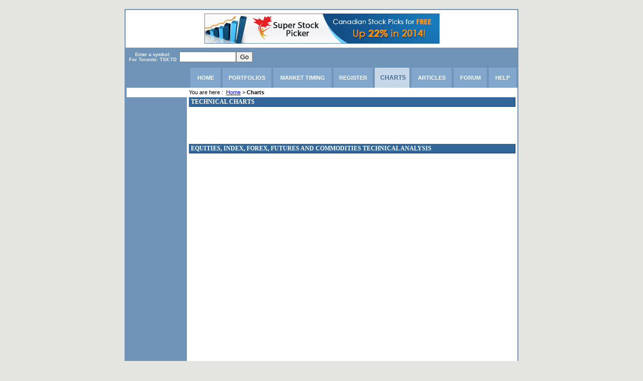

--- FILE ---
content_type: text/html; charset=UTF-8
request_url: http://www.superstockpicker.com/charts.php?symbol=TSX:BTE
body_size: 16799
content:
<html>
<head>
<title>Quotes</title>
<meta name="keywords" content="toronto stock exchange, personal finance advice, stock pick, stock picks, free stock pick, hot stock pick, stock investment, stock watch Canadian, toronto stock, stock market research, Canadian stock, Canadian stock exchange, Canadian stock market, investing in the stock market, how to invest in the stock market, world stock market">
<meta name="Description" content="Trade CFDs with HY Markets.">
<meta name="classification" content="finance and investment">
<meta http-equiv="content-language" content="en-us">
<meta http-equiv="Content-Type" content="text/html; charset=iso-8859-1">
<meta name="distribution" content="global">
<meta name="rating" content="general">
<meta name="robots" content="all">
<meta name="copyright" content="Agnosoft">
<link href="superstockpicker.css" rel="stylesheet" type="text/css">
</head>

<body leftmargin="0" topmargin="0" rightmargin="0" BGCOLOR="#E4E5E1">
<table align="center" valign="top" width="100%" border="0" cellpadding="0" cellspacing="0" BGCOLOR="">
  <tr>
	<td align="center" valign="top">
		<!--/* OpenX Javascript Tag v2.8.8 */-->

		<script type='text/javascript'><!--//<![CDATA[
		   var m3_u = (location.protocol=='https:'?'https://media.agnosoft.com/www/delivery/ajs.php':'http://media.agnosoft.com/www/delivery/ajs.php');
		   var m3_r = Math.floor(Math.random()*99999999999);
		   if (!document.MAX_used) document.MAX_used = ',';
		   document.write ("<scr"+"ipt type='text/javascript' src='"+m3_u);
		   document.write ("?zoneid=2");
		   document.write ('&amp;cb=' + m3_r);
		   if (document.MAX_used != ',') document.write ("&amp;exclude=" + document.MAX_used);
		   document.write (document.charset ? '&amp;charset='+document.charset : (document.characterSet ? '&amp;charset='+document.characterSet : ''));
		   document.write ("&amp;loc=" + escape(window.location));
		   if (document.referrer) document.write ("&amp;referer=" + escape(document.referrer));
		   if (document.context) document.write ("&context=" + escape(document.context));
		   if (document.mmm_fo) document.write ("&amp;mmm_fo=1");
		   document.write ("'><\/scr"+"ipt>");
		//]]>--></script><noscript><a href='http://media.agnosoft.com/www/delivery/ck.php?n=ad1cc874&amp;cb=INSERT_RANDOM_NUMBER_HERE' target='_blank'><img src='http://media.agnosoft.com/www/delivery/avw.php?zoneid=2&amp;cb=INSERT_RANDOM_NUMBER_HERE&amp;n=ad1cc874' border='0' alt='' /></a></noscript>
<!--<br>
<br>
<a href="Hotmail message.html" target="_blank"><font color="red"><b>IMPORTANT MESSAGE TO OUR USERS</b></font></a>
-->
	</td>
  </tr>
 </table>
<br><table align="center" width="777" border="0" cellpadding="0" cellspacing="0">
  <tr>
    <td align="center" valign="middle" width="777" height="79" class="white-main">
      <img src="banner_468X60.gif" height="60" width="468">
    </td>
  </tr>
  <tr>
    <td align="center" width="777" class="main">
      <table width="100%" border="0" align="center" cellpadding="0" cellspacing="0">
        <tr>
        	<td height="5">
        	</td>
        </tr>
        <tr>
          <td align="center" valign="bottom">
            <table width="100%" border="0" cellpadding="0" cellspacing="0">
              <tr height="30" align="left">
                <td width="105" align="center" valign="middle" class="top-header-small-noborder">
                  <div style="margin-bottom:10px;">
                  Enter a <b>symbol</b>:<br>For Toronto: TSX:TD</div></td>
                <td align="left" valign="top" class="top-header-noborder">
                    <form name="form1" method="post" action="charts.php#chart">
                      <table width="22%" border="0" cellspacing="0" cellpadding="0">
                        <tr>
                          <td width="67%">
                            <input name="symbol" type="text" id="symbol" size="12" maxlength="12">
                          </td>
                          <td width="33%">
                            <input type="submit" name="submitSymbol" value="Go">
                          </td>
                        </tr>
                      </table>
                  </td>
			  </tr></form>
			</table>
            <table width="100%" border="0" cellpadding="0" cellspacing="0">
              <tr height="40" align="center" valign="middle">
                <td width="125" align="center"></td>
                <td width="60" align="center" class="top-header">
                  <div align="center"><a href="./" class="internal-top-header">HOME</a></div></td>
                <td width="97" class="top-header">
                  <div align="center"><a href="portfolios.php" class="internal-top-header">PORTFOLIOS</a></div></td>
                <td width="115" class="top-header">
                  <div align="center"><a href="market-timing.php" class="internal-top-header">MARKET TIMING</a></div></td>
                <td width="78" class="top-header">
                  <div align="center"><a href="free.php" class="internal-top-header">REGISTER</a></div></td>
                <td width="68" class="active-top-header-tab">
                  <div align="center">&nbsp;CHARTS</div></td>
                <td width="79" class="top-header">
                  <div align="center"><a href="canadian_stock_market_research_papers.php" class="internal-top-header">ARTICLES</a>
                  </div></td>
                <td width="65" class="top-header">
                  <div align="center"><a href="forum/" class="internal-top-header">FORUM</a></div></td>
                <td width="54" class="top-header">
                  <div align="center"><a href="about_us.php" class="internal-top-header">
                  HELP</a></div></td>
              </tr>
            </table>
          </td>
        </tr>
        <tr>
          <td align="center" valign="top">
			<table width="100%" height="619" border="0" cellpadding="0" cellspacing="0">
			  <tr>
				<td width="15%" align="center" valign="top" class="under-ads-tab">
				  <table width="120" border="0" cellpadding="0" cellspacing="0">
					<tr>
					  <td height="19" align="right" valign="middle" bgcolor="#FFFFFF" class="bodytextmedium">&nbsp;</td>
					</tr>
					<tr>
					  <td align="center" valign="middle">
						<!--/* OpenX Javascript Tag v2.8.8 */-->

						<script type='text/javascript'><!--//<![CDATA[
						   var m3_u = (location.protocol=='https:'?'https://media.agnosoft.com/www/delivery/ajs.php':'http://media.agnosoft.com/www/delivery/ajs.php');
						   var m3_r = Math.floor(Math.random()*99999999999);
						   if (!document.MAX_used) document.MAX_used = ',';
						   document.write ("<scr"+"ipt type='text/javascript' src='"+m3_u);
						   document.write ("?zoneid=6");
						   document.write ('&amp;cb=' + m3_r);
						   if (document.MAX_used != ',') document.write ("&amp;exclude=" + document.MAX_used);
						   document.write (document.charset ? '&amp;charset='+document.charset : (document.characterSet ? '&amp;charset='+document.characterSet : ''));
						   document.write ("&amp;loc=" + escape(window.location));
						   if (document.referrer) document.write ("&amp;referer=" + escape(document.referrer));
						   if (document.context) document.write ("&context=" + escape(document.context));
						   if (document.mmm_fo) document.write ("&amp;mmm_fo=1");
						   document.write ("'><\/scr"+"ipt>");
						//]]>--></script><noscript><a href='http://media.agnosoft.com/www/delivery/ck.php?n=a89929fe&amp;cb=INSERT_RANDOM_NUMBER_HERE' target='_blank'><img src='http://media.agnosoft.com/www/delivery/avw.php?zoneid=6&amp;cb=INSERT_RANDOM_NUMBER_HERE&amp;n=a89929fe' border='0' alt='' /></a></noscript>
						<br>
						<!--/* OpenX Javascript Tag v2.8.8 */-->

						<script type='text/javascript'><!--//<![CDATA[
						   var m3_u = (location.protocol=='https:'?'https://media.agnosoft.com/www/delivery/ajs.php':'http://media.agnosoft.com/www/delivery/ajs.php');
						   var m3_r = Math.floor(Math.random()*99999999999);
						   if (!document.MAX_used) document.MAX_used = ',';
						   document.write ("<scr"+"ipt type='text/javascript' src='"+m3_u);
						   document.write ("?zoneid=14&amp;block=1");
						   document.write ('&amp;cb=' + m3_r);
						   if (document.MAX_used != ',') document.write ("&amp;exclude=" + document.MAX_used);
						   document.write (document.charset ? '&amp;charset='+document.charset : (document.characterSet ? '&amp;charset='+document.characterSet : ''));
						   document.write ("&amp;loc=" + escape(window.location));
						   if (document.referrer) document.write ("&amp;referer=" + escape(document.referrer));
						   if (document.context) document.write ("&context=" + escape(document.context));
						   if (document.mmm_fo) document.write ("&amp;mmm_fo=1");
						   document.write ("'><\/scr"+"ipt>");
						//]]>--></script><noscript><a href='http://media.agnosoft.com/www/delivery/ck.php?n=a31f50be&amp;cb=INSERT_RANDOM_NUMBER_HERE' target='_blank'><img src='http://media.agnosoft.com/www/delivery/avw.php?zoneid=14&amp;cb=INSERT_RANDOM_NUMBER_HERE&amp;n=a31f50be' border='0' alt='' /></a></noscript>
						<br><br>
						<!--/* OpenX Javascript Tag v2.8.8 */-->

						<script type='text/javascript'><!--//<![CDATA[
						   var m3_u = (location.protocol=='https:'?'https://media.agnosoft.com/www/delivery/ajs.php':'http://media.agnosoft.com/www/delivery/ajs.php');
						   var m3_r = Math.floor(Math.random()*99999999999);
						   if (!document.MAX_used) document.MAX_used = ',';
						   document.write ("<scr"+"ipt type='text/javascript' src='"+m3_u);
						   document.write ("?zoneid=14&amp;block=1");
						   document.write ('&amp;cb=' + m3_r);
						   if (document.MAX_used != ',') document.write ("&amp;exclude=" + document.MAX_used);
						   document.write (document.charset ? '&amp;charset='+document.charset : (document.characterSet ? '&amp;charset='+document.characterSet : ''));
						   document.write ("&amp;loc=" + escape(window.location));
						   if (document.referrer) document.write ("&amp;referer=" + escape(document.referrer));
						   if (document.context) document.write ("&context=" + escape(document.context));
						   if (document.mmm_fo) document.write ("&amp;mmm_fo=1");
						   document.write ("'><\/scr"+"ipt>");
						//]]>--></script><noscript><a href='http://media.agnosoft.com/www/delivery/ck.php?n=a31f50be&amp;cb=INSERT_RANDOM_NUMBER_HERE' target='_blank'><img src='http://media.agnosoft.com/www/delivery/avw.php?zoneid=14&amp;cb=INSERT_RANDOM_NUMBER_HERE&amp;n=a31f50be' border='0' alt='' /></a></noscript>
					  </td>
					</tr>
				  </table>
				</td>
				<td width="1%" bgcolor="#FFFFFF">&nbsp;</td>
				<td width="83%" valign="top" bgcolor="#FFFFFF"> <table width="100%" border="0" cellpadding="0" cellspacing="0">
					<tr>
                      <td width="97%" height="19" class="bodytextmedium">You are here :&nbsp;&nbsp;<a href="./">Home</a> > <b>Charts</b></td>
					</tr>
					<tr>
					  <td height="19" class="h1">&nbsp;TECHNICAL CHARTS</td>
					</tr>
					<tr>
					  <td height="19">&nbsp;</td>
					</tr>
					<tr>
					  <td height="19">

<table cellpadding=0 cellspacing=0 border=0>

<tr>
						    <td width="300" valign="top">
<div style="margin-left:10px;margin-top:10px;margin-bottom:10px;">

<!-- TradingView Widget BEGIN -->
<div id="tv-miniwidget-f3882"></div>
<script type="text/javascript" src="https://d33t3vvu2t2yu5.cloudfront.net/tv.js"></script>
<script type="text/javascript">
new TradingView.MiniWidget({
  "container_id": "tv-miniwidget-f3882",
  "tabs": [
    "US Indexes",
    "CAN Indexes [EOD]",
    "Commodities"
  ],
  "symbols": {
    "CAN Indexes [EOD]": [
      [
        "TSX",
        "TXCX"
      ],
      [
        "TSXV",
        "INDEX:JX"
      ]
    ],
    "US Indexes": [
      [
        "S&P500",
        "SPX500"
      ],
      [
        "NQ100",
        "NAS100"
      ],
      [
        "Dow30",
        "DOWI"
      ]
    ],
    "Commodities": [
      [
        "Gold",
        "GC1!"
      ],
      [
        "Silver",
        "SI1!"
      ],
      [
        "Oil",
        "CL1!"
      ]
    ]
  },
  "gridLineColor": "#E9E9EA",
  "fontColor": "#83888D",
  "underLineColor": "#dbeffb",
  "trendLineColor": "#4bafe9",
  "activeTickerBackgroundColor": "#EDF0F3",
  "large_chart_url": "https://www.tradingview.com/chart/",
  "noGraph": false,
  "width": 280,
  "height": 300
});
</script>
<!-- TradingView Widget END -->
</div>
						    </td>
						    <td width="15" class="bodytext">&nbsp;</td>
						    <td width="305" align="center" valign="middle">
								<!--/* OpenX Javascript Tag v2.8.8 */-->

								<script type='text/javascript'><!--//<![CDATA[
								   var m3_u = (location.protocol=='https:'?'https://media.agnosoft.com/www/delivery/ajs.php':'http://media.agnosoft.com/www/delivery/ajs.php');
								   var m3_r = Math.floor(Math.random()*99999999999);
								   if (!document.MAX_used) document.MAX_used = ',';
								   document.write ("<scr"+"ipt type='text/javascript' src='"+m3_u);
								   document.write ("?zoneid=26");
								   document.write ('&amp;cb=' + m3_r);
								   if (document.MAX_used != ',') document.write ("&amp;exclude=" + document.MAX_used);
								   document.write (document.charset ? '&amp;charset='+document.charset : (document.characterSet ? '&amp;charset='+document.characterSet : ''));
								   document.write ("&amp;loc=" + escape(window.location));
								   if (document.referrer) document.write ("&amp;referer=" + escape(document.referrer));
								   if (document.context) document.write ("&context=" + escape(document.context));
								   if (document.mmm_fo) document.write ("&amp;mmm_fo=1");
								   document.write ("'><\/scr"+"ipt>");
								//]]>--></script><noscript><a href='http://media.agnosoft.com/www/delivery/ck.php?n=a5322023&amp;cb=INSERT_RANDOM_NUMBER_HERE' target='_blank'><img src='http://media.agnosoft.com/www/delivery/avw.php?zoneid=26&amp;cb=INSERT_RANDOM_NUMBER_HERE&amp;n=a5322023' border='0' alt='' /></a></noscript>
							  <br>
							  <br>
						    </td>

</tr>

					<tr>
					  <td height="19">&nbsp;</td>
					</tr>
					<tr>
					  <td colspan=3 height="19" class="h1"><a name="chart"></a>&nbsp;EQUITIES, INDEX, FOREX, FUTURES AND COMMODITIES TECHNICAL ANALYSIS</td>
					</tr>
					<tr>
					  <td height="19">&nbsp;</td>
					</tr>
<tr>
	<td colspan=3>
<!-- TradingView Widget BEGIN -->
<script type="text/javascript" src="https://d33t3vvu2t2yu5.cloudfront.net/tv.js"></script>
<script type="text/javascript">
new TradingView.widget({
	"width": 650,
	"height": 700,
	"symbol": "TSX:BTE",
	"interval": "D",
	"timezone": "exchange",
	"theme": "White",
	"style": "1",
	"toolbar_bg": "#f1f3f6",
	"withdateranges": true,
	"hide_side_toolbar": false,
	"allow_symbol_change": true,
	"save_image": false,
	"hideideas": true,
	"studies": [ "StochasticRSI@tv-basicstudies",
	"MACD@tv-basicstudies",
	"MASimple@tv-basicstudies" ],
	"show_popup_button": true,
	"popup_width": "1000",
	"popup_height": "650"
});
</script>
<!-- TradingView Widget END -->	</td>
</tr>

</table>

					  </td>
					</tr>
					<tr>
					  <td height="19">
					  </td>
					</tr>
				  </table></td>
				<td width="1%" bgcolor="#FFFFFF">&nbsp;</td>
			  </tr>
			</table>
          </td>
        </tr>
        <tr>
          <td height="43" align="center" valign="middle" class="footer">
          	<!--<a href="invite_a_friend.php">Tell A Friend</a> |-->
<a class="footer" href="financial_resources.html">Financial Resources</a> |
<a class="footer" href="other_financial_websites.html">Links</a> |
<a class="footer" href="legal_notice.html">Legal Notice</a> |
<a class="footer" href="privacy_policy.html">Privacy Policy</a> |
<a class="footer" href="Media Kit 2012.pdf" onClick="javascript:urchinTracker ('/downloads/mediaKit'); ">Advertise on SuperStockPicker</a> |
<a class="footer" href="site_map.php">Site Map</a> |
<a class="footer" href="about_us.php#contact_us">Contact Us</a> |
<a class="footer" href="./investir_en_bourse/">Francais</a>
          </td>
        </tr>
      </table>
    </td>
  </tr>
  <tr>
  <td height='19'>&nbsp;</td>
</tr>
<tr>
	<td height='19' class='bodytext' align='center'>
  	  Copyright &copy;2004-2023 Agnosoft
  	</td>
</tr>
</table>
<script type="text/javascript">
var gaJsHost = (("https:" == document.location.protocol) ? "https://ssl." : "http://www.");
document.write(unescape("%3Cscript src='" + gaJsHost + "google-analytics.com/ga.js' type='text/javascript'%3E%3C/script%3E"));
</script>
<script type="text/javascript">
try {
var pageTracker = _gat._getTracker("UA-134076-1");
pageTracker._trackPageview();
} catch(err) {}</script></body>
</html>


--- FILE ---
content_type: text/css
request_url: http://www.superstockpicker.com/superstockpicker.css
body_size: 6115
content:
.white-main	{
	background-color:#ffffff;
	color:#f6f6ee;
	font:bold 11px tahoma,verdana,sans-serif;
	padding:1px 2px 1px 4px;
	margin-top:5px;
	border:2px #7094b8 solid;
}
.main	{
	background-color:#7094b8;
	color:#f6f6ee;
	font:bold 11px tahoma,verdana,sans-serif;
	padding:1px 2px 1px 4px;
	margin-top:5px;
}
.top-header	{
	-moz-border-radius: 0.8em 0.8em 0 0;
	background-color:#82a7cc;
	color:#456a90;
	border-right:2px #7094b8 solid;
	border-left:2px #7094b8 solid;
	font:bold 11px tahoma,verdana,sans-serif;
}
.top-header-small	{
	background-color:#82a7cc;
	color:#456a90;
	border-right:2px #7094b8 solid;
	border-left:2px #7094b8 solid;
	font:bold 9px tahoma,verdana,sans-serif;
}
.top-header-noborder	{
	background-color:#7094b8;
	color:#f6f6ee;
	font:bold 11px tahoma,verdana,sans-serif;
}
.top-header-small-noborder	{
	background-color:#7094b8;
	color:#f6f6ee;
	font:bold 9px tahoma,verdana,sans-serif;
}
.internal-top-header	{
	background-color:#82a7cc;
	color:#456a90;
	font:bold 11px tahoma,verdana,sans-serif;
}
A.internal-top-header	{
	background-color:#82a7cc;
	color:#fff;
	font:bold 11px tahoma,verdana,sans-serif;
	TEXT-DECORATION: none;
}
A.internal-top-header:hover	{
	background-color:#82a7cc;
	color:#fff;
	font:bold 12px tahoma,verdana,sans-serif;
	TEXT-DECORATION: none;
}
A.internal-top-header:visited	{
	background-color:#82a7cc;
	color:#fff;
	font:bold 11px tahoma,verdana,sans-serif;
	TEXT-DECORATION: none;
}
A.internal-top-header:visited:hover	{
	background-color:#82a7cc;
	color:#fff;
	font:bold 12px tahoma,verdana,sans-serif;
	TEXT-DECORATION: none;
}
.active-top-header-tab {
	-moz-border-radius: 0.8em 0.8em 0 0;
	font:bold 12px tahoma,verdana,sans-serif;
	background-color:#c6d7e8;
	color:#456a90;
	border-right:2px #7094b8 solid;
	border-left:2px #7094b8 solid;
}
A.active-internal-top-header {
	font:bold 12px tahoma,verdana,sans-serif;
	background-color:#c6d7e8;
	color:#456a90;
	text-decoration: none;
}
.portfoliodescription {
	padding:4px;
	background-color:#7094b8;
	font-family:arial,helvetica,sans-serif;
	font-size:9pt;
	COLOR: #030303; 
}
.bodytext {
	font-family:arial,helvetica,sans-serif;
	font-size:9pt;
	COLOR: #030303; 
}
.bodytextunderlined {
	font:bold 9pt arial,helvetica,sans-serif;
	COLOR: #030303; 
	text-decoration:underline; 
}
.bodytextpositive {
	font:bold 9pt arial,helvetica,sans-serif;
	COLOR: #339933; 
}
.bodytextnegative {
	font:bold 9pt arial,helvetica,sans-serif;
	COLOR: #FF3333; 
}
.bodytextsmall {
	font-family:arial,helvetica,sans-serif;
	font-size:7pt;
	COLOR: #030303; 
}
.bodytextmedium {
	font-family:arial,helvetica,sans-serif;
	font-size:8pt;
	COLOR: #030303; 
}
.bodytextlarge {
	font-family:"Times New Roman", Times, serif;
	font-size:28pt;
	COLOR: #030303;
}
.bodytextheader {
	font:bold 9pt arial,helvetica,sans-serif;
	COLOR: #030303; 
	background-color:#95B3DE;
}
.bodytextodd {
	font-family:arial,helvetica,sans-serif;
	font-size:9pt;
	COLOR: #030303; 
	background-color:#E6E6E6;
}
.bodytexteven {
	font-family:arial,helvetica,sans-serif;
	font-size:9pt;
	COLOR: #030303; 
	background-color:#E1EBFB;
}
.bodytextindex {
	font-family:arial,helvetica,sans-serif;
	font-size:10pt;
	COLOR: #030303; 
	background-color:#CCFFCC;
}
.bodytextoddsmall {
	font-family:arial,helvetica,sans-serif;
	font-size:7pt;
	COLOR: #030303; 
	background-color:#E6E6E6;
}
.bodytextevensmall {
	font-family:arial,helvetica,sans-serif;
	font-size:7pt;
	COLOR: #030303; 
	background-color:#E1EBFB;
}
.bodytextevenmedium {
	font-family:arial,helvetica,sans-serif;
	font-size:8pt;
	COLOR: #030303; 
	background-color:#E1EBFB;
}
.bodytextoddmedium {
	font-family:arial,helvetica,sans-serif;
	font-size:8pt;
	COLOR: #030303; 
	background-color:#E6E6E6;
}
.bodytextwithborderright {
	font-family:arial,helvetica,sans-serif;
	font-size:9pt;
	COLOR: #030303; 
	border-right:2px #7094b8 solid;
}
.h1 {
	font: bold 9pt Georgia, "Times New Roman", Times, serif;
	color:#fff;
	background-color:#369;
	border-color: #369 #036 #036 #369; 
	border-style: solid; 
	border-width: 1px; 
}
.headline {
	font: bold 9pt Georgia, "Times New Roman", Times, serif;
	color:#fff;
	background-color:#369;
	border-color: #369 #036 #036 #369; 
	border-style: solid; 
	border-width: 1px; 
}
.headlinenoborder {
	font: bold 9pt Georgia, "Times New Roman", Times, serif;
	color:#fff;
	background-color:#369;
}
.footer { 
	color:#FFFFFF; 
	font-size:9pt;
	text-decoration:none;
}
a.footer { 
	color:#FFFFFF; 
	font-size:9pt;
	text-decoration:underline; 
}
.commentary {
	FONT-WEIGHT: normal; 
	FONT-SIZE: 9pt; 
	COLOR: #030303; 
	FONT-FAMILY: arial;
}
A.commentary {
	FONT-WEIGHT: normal; 
	FONT-SIZE: 9pt; 
	COLOR: #030303; 
	FONT-FAMILY: arial; 
	TEXT-DECORATION: none;
}
A.commentary:hover {
	FONT-WEIGHT: normal; 
	FONT-SIZE: 9pt; 
	COLOR: #030303; 
	FONT-FAMILY: arial; 
	TEXT-DECORATION: underline
}
A.commentary:visited {
	FONT-WEIGHT: normal; 
	FONT-SIZE: 9pt; 
	COLOR: #030303; 
	FONT-FAMILY: arial; 
	TEXT-DECORATION: none;
}
.internal-table-tab {
	font-family:arial,helvetica,sans-serif;
	font-size:9pt;
	COLOR: #030303; 
	border-bottom:1px #369 solid;
}
.under-ads-tab {
	background-color:#7094b8;
}
.community_message {
	font: bold 10pt Georgia, "Times New Roman", Times, serif;
	color:#369;
	background-color:#fff;
}
.community_message_number {
	font: bold 11pt "Times New Roman", Times, serif;
	color:#369;
	background-color:#fff;
}
.AdTittle { 
	color:#0000FF; 
	font-size:9pt;
	font-weight:bold;
	text-decoration:underline; 
}
.AdTittle:visited { 
	color:#0000FF; 
	font-size:9pt;
}
.AdURL { 
	color:#008000; 
	font-size:9pt;
	text-decoration:none; 
}
.AdURL:hover { 
	text-decoration:underline; 
}
.AdURL:visited { 
	color:#008000; 
	text-decoration:none; 
}
.AdURL:visited:hover { 
	text-decoration:underline; 
}
.AdBody { 
	color:#030303; 
	font-size:9pt;
	text-decoration:none; 
}
